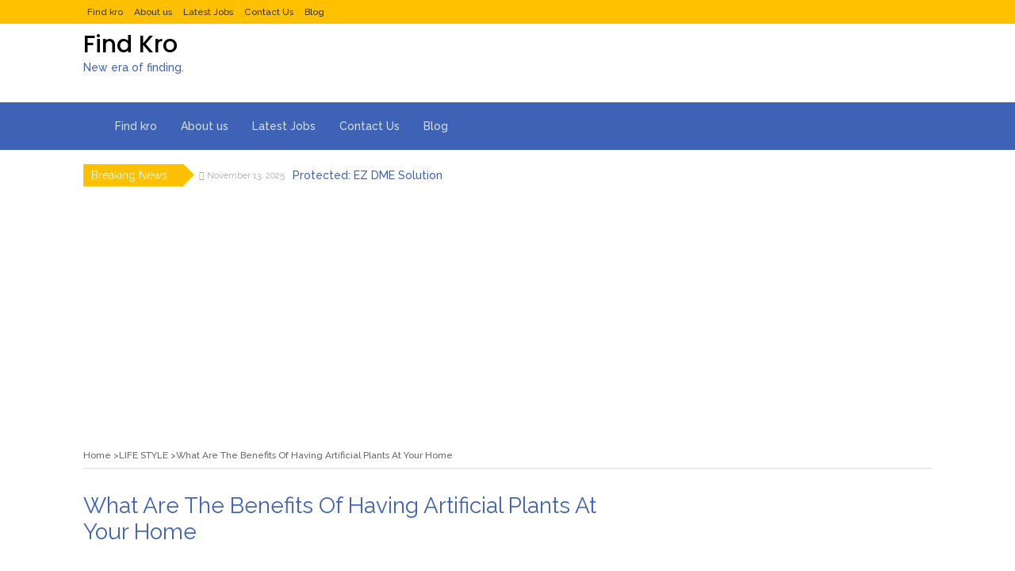

--- FILE ---
content_type: text/html; charset=UTF-8
request_url: https://findkro.com/what-are-the-benefits-of-having-artificial-plants-at-your-home%EF%BF%BC/
body_size: 24233
content:
<!DOCTYPE html>
<html lang="en-US" prefix="og: https://ogp.me/ns#">
<head>
	<meta charset="UTF-8">
	<meta name="viewport" content="width=device-width, initial-scale=1">
	<link rel="profile" href="http://gmpg.org/xfn/11">
	<link rel="pingback" href="https://findkro.com/xmlrpc.php">
		<style>img:is([sizes="auto" i], [sizes^="auto," i]) { contain-intrinsic-size: 3000px 1500px }</style>
	
<!-- Search Engine Optimization by Rank Math - https://rankmath.com/ -->
<title>What Are The Benefits Of Having Artificial Plants At Your Home￼ - Find Kro</title>
<meta name="description" content="When it comes to decorating your home, there are a number of things that you can use. From interior décor items to outdoor décor products like artificial"/>
<meta name="robots" content="index, follow, max-snippet:-1, max-video-preview:-1, max-image-preview:large"/>
<link rel="preconnect" href="https://fonts.gstatic.com" crossorigin><link rel="preload" as="style" onload="this.onload=null;this.rel='stylesheet'" id="rb-preload-gfonts" href="https://fonts.googleapis.com/css?family=Raleway%3A200%2C300%2C400%2C500%2C600%2C700%2C800%2C900%7CPoppins%3A200%2C300%2C400%2C500%2C600%2C700%2C800%2C900%7CRoboto:100,100italic,200,200italic,300,300italic,400,400italic,500,500italic,600,600italic,700,700italic,800,800italic,900,900italic%7CRoboto+Slab:100,100italic,200,200italic,300,300italic,400,400italic,500,500italic,600,600italic,700,700italic,800,800italic,900,900italic%7CPoppins:100,100italic,200,200italic,300,300italic,400,400italic,500,500italic,600,600italic,700,700italic,800,800italic,900,900italic&amp;display=swap" crossorigin><noscript><link rel="stylesheet" href="https://fonts.googleapis.com/css?family=Raleway%3A200%2C300%2C400%2C500%2C600%2C700%2C800%2C900%7CPoppins%3A200%2C300%2C400%2C500%2C600%2C700%2C800%2C900%7CRoboto:100,100italic,200,200italic,300,300italic,400,400italic,500,500italic,600,600italic,700,700italic,800,800italic,900,900italic%7CRoboto+Slab:100,100italic,200,200italic,300,300italic,400,400italic,500,500italic,600,600italic,700,700italic,800,800italic,900,900italic%7CPoppins:100,100italic,200,200italic,300,300italic,400,400italic,500,500italic,600,600italic,700,700italic,800,800italic,900,900italic&amp;display=swap"></noscript><link rel="canonical" href="https://findkro.com/what-are-the-benefits-of-having-artificial-plants-at-your-home%ef%bf%bc/" />
<meta property="og:locale" content="en_US" />
<meta property="og:type" content="article" />
<meta property="og:title" content="What Are The Benefits Of Having Artificial Plants At Your Home￼ - Find Kro" />
<meta property="og:description" content="When it comes to decorating your home, there are a number of things that you can use. From interior décor items to outdoor décor products like artificial" />
<meta property="og:url" content="https://findkro.com/what-are-the-benefits-of-having-artificial-plants-at-your-home%ef%bf%bc/" />
<meta property="og:site_name" content="Find Kro" />
<meta property="article:tag" content="#artificial indoor plants" />
<meta property="article:tag" content="#artificial plants" />
<meta property="article:tag" content="#artificial plants for home" />
<meta property="article:tag" content="#artificial plants online" />
<meta property="article:tag" content="#artificial potted plants" />
<meta property="article:section" content="LIFE STYLE" />
<meta property="og:updated_time" content="2022-06-07T12:22:15+00:00" />
<meta property="og:image" content="https://findkro.com/wp-content/uploads/2022/06/Benefits-Of-Having-Artificial-Plants-At-Your-Home.jpg" />
<meta property="og:image:secure_url" content="https://findkro.com/wp-content/uploads/2022/06/Benefits-Of-Having-Artificial-Plants-At-Your-Home.jpg" />
<meta property="og:image:width" content="700" />
<meta property="og:image:height" content="500" />
<meta property="og:image:alt" content="What Are The Benefits Of Having Artificial Plants At Your Home" />
<meta property="og:image:type" content="image/jpeg" />
<meta property="article:published_time" content="2022-06-07T12:21:29+00:00" />
<meta property="article:modified_time" content="2022-06-07T12:22:15+00:00" />
<meta name="twitter:card" content="summary_large_image" />
<meta name="twitter:title" content="What Are The Benefits Of Having Artificial Plants At Your Home￼ - Find Kro" />
<meta name="twitter:description" content="When it comes to decorating your home, there are a number of things that you can use. From interior décor items to outdoor décor products like artificial" />
<meta name="twitter:image" content="https://findkro.com/wp-content/uploads/2022/06/Benefits-Of-Having-Artificial-Plants-At-Your-Home.jpg" />
<meta name="twitter:label1" content="Written by" />
<meta name="twitter:data1" content="Article" />
<meta name="twitter:label2" content="Time to read" />
<meta name="twitter:data2" content="4 minutes" />
<script type="application/ld+json" class="rank-math-schema">{"@context":"https://schema.org","@graph":[{"@type":["NewsMediaOrganization","Organization"],"@id":"https://findkro.com/#organization","name":"Find Kro","url":"https://findkro.com"},{"@type":"WebSite","@id":"https://findkro.com/#website","url":"https://findkro.com","name":"Find Kro","publisher":{"@id":"https://findkro.com/#organization"},"inLanguage":"en-US"},{"@type":"ImageObject","@id":"https://findkro.com/wp-content/uploads/2022/06/Benefits-Of-Having-Artificial-Plants-At-Your-Home.jpg","url":"https://findkro.com/wp-content/uploads/2022/06/Benefits-Of-Having-Artificial-Plants-At-Your-Home.jpg","width":"700","height":"500","caption":"What Are The Benefits Of Having Artificial Plants At Your Home","inLanguage":"en-US"},{"@type":"WebPage","@id":"https://findkro.com/what-are-the-benefits-of-having-artificial-plants-at-your-home%ef%bf%bc/#webpage","url":"https://findkro.com/what-are-the-benefits-of-having-artificial-plants-at-your-home%ef%bf%bc/","name":"What Are The Benefits Of Having Artificial Plants At Your Home\ufffc - Find Kro","datePublished":"2022-06-07T12:21:29+00:00","dateModified":"2022-06-07T12:22:15+00:00","isPartOf":{"@id":"https://findkro.com/#website"},"primaryImageOfPage":{"@id":"https://findkro.com/wp-content/uploads/2022/06/Benefits-Of-Having-Artificial-Plants-At-Your-Home.jpg"},"inLanguage":"en-US"},{"@type":"Person","@id":"https://findkro.com/author/article/","name":"Article","url":"https://findkro.com/author/article/","image":{"@type":"ImageObject","@id":"https://secure.gravatar.com/avatar/c6e8b7c2a7556591513dde659af5e8b1?s=96&amp;d=mm&amp;r=g","url":"https://secure.gravatar.com/avatar/c6e8b7c2a7556591513dde659af5e8b1?s=96&amp;d=mm&amp;r=g","caption":"Article","inLanguage":"en-US"},"worksFor":{"@id":"https://findkro.com/#organization"}},{"@type":"BlogPosting","headline":"What Are The Benefits Of Having Artificial Plants At Your Home\ufffc - Find Kro","datePublished":"2022-06-07T12:21:29+00:00","dateModified":"2022-06-07T12:22:15+00:00","articleSection":"LIFE STYLE","author":{"@id":"https://findkro.com/author/article/","name":"Article"},"publisher":{"@id":"https://findkro.com/#organization"},"description":"When it comes to decorating your home, there are a number of things that you can use. From interior d\u00e9cor items to outdoor d\u00e9cor products like artificial","name":"What Are The Benefits Of Having Artificial Plants At Your Home\ufffc - Find Kro","@id":"https://findkro.com/what-are-the-benefits-of-having-artificial-plants-at-your-home%ef%bf%bc/#richSnippet","isPartOf":{"@id":"https://findkro.com/what-are-the-benefits-of-having-artificial-plants-at-your-home%ef%bf%bc/#webpage"},"image":{"@id":"https://findkro.com/wp-content/uploads/2022/06/Benefits-Of-Having-Artificial-Plants-At-Your-Home.jpg"},"inLanguage":"en-US","mainEntityOfPage":{"@id":"https://findkro.com/what-are-the-benefits-of-having-artificial-plants-at-your-home%ef%bf%bc/#webpage"}}]}</script>
<!-- /Rank Math WordPress SEO plugin -->

<link rel='dns-prefetch' href='//js.stripe.com' />
<link rel='dns-prefetch' href='//checkout.razorpay.com' />
<link rel='dns-prefetch' href='//www.googletagmanager.com' />
<link rel='dns-prefetch' href='//stats.wp.com' />
<link rel='dns-prefetch' href='//pro.fontawesome.com' />
<link rel='dns-prefetch' href='//fonts.googleapis.com' />
<link rel='dns-prefetch' href='//pagead2.googlesyndication.com' />
<link rel="alternate" type="application/rss+xml" title="Find Kro &raquo; Feed" href="https://findkro.com/feed/" />
<link rel="alternate" type="application/rss+xml" title="Find Kro &raquo; Comments Feed" href="https://findkro.com/comments/feed/" />
<link rel="alternate" type="application/rss+xml" title="Find Kro &raquo; What Are The Benefits Of Having Artificial Plants At Your Home￼ Comments Feed" href="https://findkro.com/what-are-the-benefits-of-having-artificial-plants-at-your-home%ef%bf%bc/feed/" />
            <link rel="pingback" href="https://findkro.com/xmlrpc.php"/>
		<script type="application/ld+json">{"@context":"https://schema.org","@type":"Organization","legalName":"Find Kro","url":"https://findkro.com/"}</script>
<script type="text/javascript">
/* <![CDATA[ */
window._wpemojiSettings = {"baseUrl":"https:\/\/s.w.org\/images\/core\/emoji\/15.0.3\/72x72\/","ext":".png","svgUrl":"https:\/\/s.w.org\/images\/core\/emoji\/15.0.3\/svg\/","svgExt":".svg","source":{"concatemoji":"https:\/\/findkro.com\/wp-includes\/js\/wp-emoji-release.min.js?ver=6.7.2"}};
/*! This file is auto-generated */
!function(i,n){var o,s,e;function c(e){try{var t={supportTests:e,timestamp:(new Date).valueOf()};sessionStorage.setItem(o,JSON.stringify(t))}catch(e){}}function p(e,t,n){e.clearRect(0,0,e.canvas.width,e.canvas.height),e.fillText(t,0,0);var t=new Uint32Array(e.getImageData(0,0,e.canvas.width,e.canvas.height).data),r=(e.clearRect(0,0,e.canvas.width,e.canvas.height),e.fillText(n,0,0),new Uint32Array(e.getImageData(0,0,e.canvas.width,e.canvas.height).data));return t.every(function(e,t){return e===r[t]})}function u(e,t,n){switch(t){case"flag":return n(e,"\ud83c\udff3\ufe0f\u200d\u26a7\ufe0f","\ud83c\udff3\ufe0f\u200b\u26a7\ufe0f")?!1:!n(e,"\ud83c\uddfa\ud83c\uddf3","\ud83c\uddfa\u200b\ud83c\uddf3")&&!n(e,"\ud83c\udff4\udb40\udc67\udb40\udc62\udb40\udc65\udb40\udc6e\udb40\udc67\udb40\udc7f","\ud83c\udff4\u200b\udb40\udc67\u200b\udb40\udc62\u200b\udb40\udc65\u200b\udb40\udc6e\u200b\udb40\udc67\u200b\udb40\udc7f");case"emoji":return!n(e,"\ud83d\udc26\u200d\u2b1b","\ud83d\udc26\u200b\u2b1b")}return!1}function f(e,t,n){var r="undefined"!=typeof WorkerGlobalScope&&self instanceof WorkerGlobalScope?new OffscreenCanvas(300,150):i.createElement("canvas"),a=r.getContext("2d",{willReadFrequently:!0}),o=(a.textBaseline="top",a.font="600 32px Arial",{});return e.forEach(function(e){o[e]=t(a,e,n)}),o}function t(e){var t=i.createElement("script");t.src=e,t.defer=!0,i.head.appendChild(t)}"undefined"!=typeof Promise&&(o="wpEmojiSettingsSupports",s=["flag","emoji"],n.supports={everything:!0,everythingExceptFlag:!0},e=new Promise(function(e){i.addEventListener("DOMContentLoaded",e,{once:!0})}),new Promise(function(t){var n=function(){try{var e=JSON.parse(sessionStorage.getItem(o));if("object"==typeof e&&"number"==typeof e.timestamp&&(new Date).valueOf()<e.timestamp+604800&&"object"==typeof e.supportTests)return e.supportTests}catch(e){}return null}();if(!n){if("undefined"!=typeof Worker&&"undefined"!=typeof OffscreenCanvas&&"undefined"!=typeof URL&&URL.createObjectURL&&"undefined"!=typeof Blob)try{var e="postMessage("+f.toString()+"("+[JSON.stringify(s),u.toString(),p.toString()].join(",")+"));",r=new Blob([e],{type:"text/javascript"}),a=new Worker(URL.createObjectURL(r),{name:"wpTestEmojiSupports"});return void(a.onmessage=function(e){c(n=e.data),a.terminate(),t(n)})}catch(e){}c(n=f(s,u,p))}t(n)}).then(function(e){for(var t in e)n.supports[t]=e[t],n.supports.everything=n.supports.everything&&n.supports[t],"flag"!==t&&(n.supports.everythingExceptFlag=n.supports.everythingExceptFlag&&n.supports[t]);n.supports.everythingExceptFlag=n.supports.everythingExceptFlag&&!n.supports.flag,n.DOMReady=!1,n.readyCallback=function(){n.DOMReady=!0}}).then(function(){return e}).then(function(){var e;n.supports.everything||(n.readyCallback(),(e=n.source||{}).concatemoji?t(e.concatemoji):e.wpemoji&&e.twemoji&&(t(e.twemoji),t(e.wpemoji)))}))}((window,document),window._wpemojiSettings);
/* ]]> */
</script>

<link rel='stylesheet' id='hfe-widgets-style-css' href='https://findkro.com/wp-content/plugins/header-footer-elementor/inc/widgets-css/frontend.css?ver=2.6.2' type='text/css' media='all' />
<style id='wp-emoji-styles-inline-css' type='text/css'>

	img.wp-smiley, img.emoji {
		display: inline !important;
		border: none !important;
		box-shadow: none !important;
		height: 1em !important;
		width: 1em !important;
		margin: 0 0.07em !important;
		vertical-align: -0.1em !important;
		background: none !important;
		padding: 0 !important;
	}
</style>
<link rel='stylesheet' id='wp-block-library-css' href='https://findkro.com/wp-includes/css/dist/block-library/style.min.css?ver=6.7.2' type='text/css' media='all' />
<style id='wp-block-library-theme-inline-css' type='text/css'>
.wp-block-audio :where(figcaption){color:#555;font-size:13px;text-align:center}.is-dark-theme .wp-block-audio :where(figcaption){color:#ffffffa6}.wp-block-audio{margin:0 0 1em}.wp-block-code{border:1px solid #ccc;border-radius:4px;font-family:Menlo,Consolas,monaco,monospace;padding:.8em 1em}.wp-block-embed :where(figcaption){color:#555;font-size:13px;text-align:center}.is-dark-theme .wp-block-embed :where(figcaption){color:#ffffffa6}.wp-block-embed{margin:0 0 1em}.blocks-gallery-caption{color:#555;font-size:13px;text-align:center}.is-dark-theme .blocks-gallery-caption{color:#ffffffa6}:root :where(.wp-block-image figcaption){color:#555;font-size:13px;text-align:center}.is-dark-theme :root :where(.wp-block-image figcaption){color:#ffffffa6}.wp-block-image{margin:0 0 1em}.wp-block-pullquote{border-bottom:4px solid;border-top:4px solid;color:currentColor;margin-bottom:1.75em}.wp-block-pullquote cite,.wp-block-pullquote footer,.wp-block-pullquote__citation{color:currentColor;font-size:.8125em;font-style:normal;text-transform:uppercase}.wp-block-quote{border-left:.25em solid;margin:0 0 1.75em;padding-left:1em}.wp-block-quote cite,.wp-block-quote footer{color:currentColor;font-size:.8125em;font-style:normal;position:relative}.wp-block-quote:where(.has-text-align-right){border-left:none;border-right:.25em solid;padding-left:0;padding-right:1em}.wp-block-quote:where(.has-text-align-center){border:none;padding-left:0}.wp-block-quote.is-large,.wp-block-quote.is-style-large,.wp-block-quote:where(.is-style-plain){border:none}.wp-block-search .wp-block-search__label{font-weight:700}.wp-block-search__button{border:1px solid #ccc;padding:.375em .625em}:where(.wp-block-group.has-background){padding:1.25em 2.375em}.wp-block-separator.has-css-opacity{opacity:.4}.wp-block-separator{border:none;border-bottom:2px solid;margin-left:auto;margin-right:auto}.wp-block-separator.has-alpha-channel-opacity{opacity:1}.wp-block-separator:not(.is-style-wide):not(.is-style-dots){width:100px}.wp-block-separator.has-background:not(.is-style-dots){border-bottom:none;height:1px}.wp-block-separator.has-background:not(.is-style-wide):not(.is-style-dots){height:2px}.wp-block-table{margin:0 0 1em}.wp-block-table td,.wp-block-table th{word-break:normal}.wp-block-table :where(figcaption){color:#555;font-size:13px;text-align:center}.is-dark-theme .wp-block-table :where(figcaption){color:#ffffffa6}.wp-block-video :where(figcaption){color:#555;font-size:13px;text-align:center}.is-dark-theme .wp-block-video :where(figcaption){color:#ffffffa6}.wp-block-video{margin:0 0 1em}:root :where(.wp-block-template-part.has-background){margin-bottom:0;margin-top:0;padding:1.25em 2.375em}
</style>
<link rel='stylesheet' id='mediaelement-css' href='https://findkro.com/wp-includes/js/mediaelement/mediaelementplayer-legacy.min.css?ver=4.2.17' type='text/css' media='all' />
<link rel='stylesheet' id='wp-mediaelement-css' href='https://findkro.com/wp-includes/js/mediaelement/wp-mediaelement.min.css?ver=6.7.2' type='text/css' media='all' />
<style id='jetpack-sharing-buttons-style-inline-css' type='text/css'>
.jetpack-sharing-buttons__services-list{display:flex;flex-direction:row;flex-wrap:wrap;gap:0;list-style-type:none;margin:5px;padding:0}.jetpack-sharing-buttons__services-list.has-small-icon-size{font-size:12px}.jetpack-sharing-buttons__services-list.has-normal-icon-size{font-size:16px}.jetpack-sharing-buttons__services-list.has-large-icon-size{font-size:24px}.jetpack-sharing-buttons__services-list.has-huge-icon-size{font-size:36px}@media print{.jetpack-sharing-buttons__services-list{display:none!important}}.editor-styles-wrapper .wp-block-jetpack-sharing-buttons{gap:0;padding-inline-start:0}ul.jetpack-sharing-buttons__services-list.has-background{padding:1.25em 2.375em}
</style>
<style id='classic-theme-styles-inline-css' type='text/css'>
/*! This file is auto-generated */
.wp-block-button__link{color:#fff;background-color:#32373c;border-radius:9999px;box-shadow:none;text-decoration:none;padding:calc(.667em + 2px) calc(1.333em + 2px);font-size:1.125em}.wp-block-file__button{background:#32373c;color:#fff;text-decoration:none}
</style>
<style id='global-styles-inline-css' type='text/css'>
:root{--wp--preset--aspect-ratio--square: 1;--wp--preset--aspect-ratio--4-3: 4/3;--wp--preset--aspect-ratio--3-4: 3/4;--wp--preset--aspect-ratio--3-2: 3/2;--wp--preset--aspect-ratio--2-3: 2/3;--wp--preset--aspect-ratio--16-9: 16/9;--wp--preset--aspect-ratio--9-16: 9/16;--wp--preset--color--black: #000000;--wp--preset--color--cyan-bluish-gray: #abb8c3;--wp--preset--color--white: #ffffff;--wp--preset--color--pale-pink: #f78da7;--wp--preset--color--vivid-red: #cf2e2e;--wp--preset--color--luminous-vivid-orange: #ff6900;--wp--preset--color--luminous-vivid-amber: #fcb900;--wp--preset--color--light-green-cyan: #7bdcb5;--wp--preset--color--vivid-green-cyan: #00d084;--wp--preset--color--pale-cyan-blue: #8ed1fc;--wp--preset--color--vivid-cyan-blue: #0693e3;--wp--preset--color--vivid-purple: #9b51e0;--wp--preset--gradient--vivid-cyan-blue-to-vivid-purple: linear-gradient(135deg,rgba(6,147,227,1) 0%,rgb(155,81,224) 100%);--wp--preset--gradient--light-green-cyan-to-vivid-green-cyan: linear-gradient(135deg,rgb(122,220,180) 0%,rgb(0,208,130) 100%);--wp--preset--gradient--luminous-vivid-amber-to-luminous-vivid-orange: linear-gradient(135deg,rgba(252,185,0,1) 0%,rgba(255,105,0,1) 100%);--wp--preset--gradient--luminous-vivid-orange-to-vivid-red: linear-gradient(135deg,rgba(255,105,0,1) 0%,rgb(207,46,46) 100%);--wp--preset--gradient--very-light-gray-to-cyan-bluish-gray: linear-gradient(135deg,rgb(238,238,238) 0%,rgb(169,184,195) 100%);--wp--preset--gradient--cool-to-warm-spectrum: linear-gradient(135deg,rgb(74,234,220) 0%,rgb(151,120,209) 20%,rgb(207,42,186) 40%,rgb(238,44,130) 60%,rgb(251,105,98) 80%,rgb(254,248,76) 100%);--wp--preset--gradient--blush-light-purple: linear-gradient(135deg,rgb(255,206,236) 0%,rgb(152,150,240) 100%);--wp--preset--gradient--blush-bordeaux: linear-gradient(135deg,rgb(254,205,165) 0%,rgb(254,45,45) 50%,rgb(107,0,62) 100%);--wp--preset--gradient--luminous-dusk: linear-gradient(135deg,rgb(255,203,112) 0%,rgb(199,81,192) 50%,rgb(65,88,208) 100%);--wp--preset--gradient--pale-ocean: linear-gradient(135deg,rgb(255,245,203) 0%,rgb(182,227,212) 50%,rgb(51,167,181) 100%);--wp--preset--gradient--electric-grass: linear-gradient(135deg,rgb(202,248,128) 0%,rgb(113,206,126) 100%);--wp--preset--gradient--midnight: linear-gradient(135deg,rgb(2,3,129) 0%,rgb(40,116,252) 100%);--wp--preset--font-size--small: 13px;--wp--preset--font-size--medium: 20px;--wp--preset--font-size--large: 36px;--wp--preset--font-size--x-large: 42px;--wp--preset--spacing--20: 0.44rem;--wp--preset--spacing--30: 0.67rem;--wp--preset--spacing--40: 1rem;--wp--preset--spacing--50: 1.5rem;--wp--preset--spacing--60: 2.25rem;--wp--preset--spacing--70: 3.38rem;--wp--preset--spacing--80: 5.06rem;--wp--preset--shadow--natural: 6px 6px 9px rgba(0, 0, 0, 0.2);--wp--preset--shadow--deep: 12px 12px 50px rgba(0, 0, 0, 0.4);--wp--preset--shadow--sharp: 6px 6px 0px rgba(0, 0, 0, 0.2);--wp--preset--shadow--outlined: 6px 6px 0px -3px rgba(255, 255, 255, 1), 6px 6px rgba(0, 0, 0, 1);--wp--preset--shadow--crisp: 6px 6px 0px rgba(0, 0, 0, 1);}:where(.is-layout-flex){gap: 0.5em;}:where(.is-layout-grid){gap: 0.5em;}body .is-layout-flex{display: flex;}.is-layout-flex{flex-wrap: wrap;align-items: center;}.is-layout-flex > :is(*, div){margin: 0;}body .is-layout-grid{display: grid;}.is-layout-grid > :is(*, div){margin: 0;}:where(.wp-block-columns.is-layout-flex){gap: 2em;}:where(.wp-block-columns.is-layout-grid){gap: 2em;}:where(.wp-block-post-template.is-layout-flex){gap: 1.25em;}:where(.wp-block-post-template.is-layout-grid){gap: 1.25em;}.has-black-color{color: var(--wp--preset--color--black) !important;}.has-cyan-bluish-gray-color{color: var(--wp--preset--color--cyan-bluish-gray) !important;}.has-white-color{color: var(--wp--preset--color--white) !important;}.has-pale-pink-color{color: var(--wp--preset--color--pale-pink) !important;}.has-vivid-red-color{color: var(--wp--preset--color--vivid-red) !important;}.has-luminous-vivid-orange-color{color: var(--wp--preset--color--luminous-vivid-orange) !important;}.has-luminous-vivid-amber-color{color: var(--wp--preset--color--luminous-vivid-amber) !important;}.has-light-green-cyan-color{color: var(--wp--preset--color--light-green-cyan) !important;}.has-vivid-green-cyan-color{color: var(--wp--preset--color--vivid-green-cyan) !important;}.has-pale-cyan-blue-color{color: var(--wp--preset--color--pale-cyan-blue) !important;}.has-vivid-cyan-blue-color{color: var(--wp--preset--color--vivid-cyan-blue) !important;}.has-vivid-purple-color{color: var(--wp--preset--color--vivid-purple) !important;}.has-black-background-color{background-color: var(--wp--preset--color--black) !important;}.has-cyan-bluish-gray-background-color{background-color: var(--wp--preset--color--cyan-bluish-gray) !important;}.has-white-background-color{background-color: var(--wp--preset--color--white) !important;}.has-pale-pink-background-color{background-color: var(--wp--preset--color--pale-pink) !important;}.has-vivid-red-background-color{background-color: var(--wp--preset--color--vivid-red) !important;}.has-luminous-vivid-orange-background-color{background-color: var(--wp--preset--color--luminous-vivid-orange) !important;}.has-luminous-vivid-amber-background-color{background-color: var(--wp--preset--color--luminous-vivid-amber) !important;}.has-light-green-cyan-background-color{background-color: var(--wp--preset--color--light-green-cyan) !important;}.has-vivid-green-cyan-background-color{background-color: var(--wp--preset--color--vivid-green-cyan) !important;}.has-pale-cyan-blue-background-color{background-color: var(--wp--preset--color--pale-cyan-blue) !important;}.has-vivid-cyan-blue-background-color{background-color: var(--wp--preset--color--vivid-cyan-blue) !important;}.has-vivid-purple-background-color{background-color: var(--wp--preset--color--vivid-purple) !important;}.has-black-border-color{border-color: var(--wp--preset--color--black) !important;}.has-cyan-bluish-gray-border-color{border-color: var(--wp--preset--color--cyan-bluish-gray) !important;}.has-white-border-color{border-color: var(--wp--preset--color--white) !important;}.has-pale-pink-border-color{border-color: var(--wp--preset--color--pale-pink) !important;}.has-vivid-red-border-color{border-color: var(--wp--preset--color--vivid-red) !important;}.has-luminous-vivid-orange-border-color{border-color: var(--wp--preset--color--luminous-vivid-orange) !important;}.has-luminous-vivid-amber-border-color{border-color: var(--wp--preset--color--luminous-vivid-amber) !important;}.has-light-green-cyan-border-color{border-color: var(--wp--preset--color--light-green-cyan) !important;}.has-vivid-green-cyan-border-color{border-color: var(--wp--preset--color--vivid-green-cyan) !important;}.has-pale-cyan-blue-border-color{border-color: var(--wp--preset--color--pale-cyan-blue) !important;}.has-vivid-cyan-blue-border-color{border-color: var(--wp--preset--color--vivid-cyan-blue) !important;}.has-vivid-purple-border-color{border-color: var(--wp--preset--color--vivid-purple) !important;}.has-vivid-cyan-blue-to-vivid-purple-gradient-background{background: var(--wp--preset--gradient--vivid-cyan-blue-to-vivid-purple) !important;}.has-light-green-cyan-to-vivid-green-cyan-gradient-background{background: var(--wp--preset--gradient--light-green-cyan-to-vivid-green-cyan) !important;}.has-luminous-vivid-amber-to-luminous-vivid-orange-gradient-background{background: var(--wp--preset--gradient--luminous-vivid-amber-to-luminous-vivid-orange) !important;}.has-luminous-vivid-orange-to-vivid-red-gradient-background{background: var(--wp--preset--gradient--luminous-vivid-orange-to-vivid-red) !important;}.has-very-light-gray-to-cyan-bluish-gray-gradient-background{background: var(--wp--preset--gradient--very-light-gray-to-cyan-bluish-gray) !important;}.has-cool-to-warm-spectrum-gradient-background{background: var(--wp--preset--gradient--cool-to-warm-spectrum) !important;}.has-blush-light-purple-gradient-background{background: var(--wp--preset--gradient--blush-light-purple) !important;}.has-blush-bordeaux-gradient-background{background: var(--wp--preset--gradient--blush-bordeaux) !important;}.has-luminous-dusk-gradient-background{background: var(--wp--preset--gradient--luminous-dusk) !important;}.has-pale-ocean-gradient-background{background: var(--wp--preset--gradient--pale-ocean) !important;}.has-electric-grass-gradient-background{background: var(--wp--preset--gradient--electric-grass) !important;}.has-midnight-gradient-background{background: var(--wp--preset--gradient--midnight) !important;}.has-small-font-size{font-size: var(--wp--preset--font-size--small) !important;}.has-medium-font-size{font-size: var(--wp--preset--font-size--medium) !important;}.has-large-font-size{font-size: var(--wp--preset--font-size--large) !important;}.has-x-large-font-size{font-size: var(--wp--preset--font-size--x-large) !important;}
:where(.wp-block-post-template.is-layout-flex){gap: 1.25em;}:where(.wp-block-post-template.is-layout-grid){gap: 1.25em;}
:where(.wp-block-columns.is-layout-flex){gap: 2em;}:where(.wp-block-columns.is-layout-grid){gap: 2em;}
:root :where(.wp-block-pullquote){font-size: 1.5em;line-height: 1.6;}
</style>
<link rel='stylesheet' id='contact-form-7-css' href='https://findkro.com/wp-content/plugins/contact-form-7/includes/css/styles.css?ver=6.1.3' type='text/css' media='all' />
<link rel='stylesheet' id='crowdfundly-bootstrap-css' href='https://findkro.com/wp-content/plugins/crowdfundly/assets/public/vendors/bootstrap/css/bootstrap.min.css?ver=2.2.2' type='text/css' media='all' />
<link rel='stylesheet' id='crowdfundly-fontawesome-css' href='//pro.fontawesome.com/releases/v5.10.0/css/all.css?ver=2.2.2' type='text/css' media='all' />
<link rel='stylesheet' id='crowdfundly-slick-css' href='https://findkro.com/wp-content/plugins/crowdfundly/assets/public/vendors/slick-dist/slick/slick.css?ver=2.2.2' type='text/css' media='all' />
<link rel='stylesheet' id='crowdfundly-slick-theme-css' href='https://findkro.com/wp-content/plugins/crowdfundly/assets/public/vendors/slick-dist/slick/slick-theme.css?ver=2.2.2' type='text/css' media='all' />
<link rel='stylesheet' id='crowdfundly-select2-css' href='https://findkro.com/wp-content/plugins/crowdfundly/assets/public/vendors/select2/build/css/select2.min.css?ver=2.2.2' type='text/css' media='all' />
<link rel='stylesheet' id='crowdfundly-public-css-css' href='https://findkro.com/wp-content/plugins/crowdfundly/assets/public/css/crowdfundly-public.css?ver=2.2.2' type='text/css' media='all' />
<link rel='stylesheet' id='hfe-style-css' href='https://findkro.com/wp-content/plugins/header-footer-elementor/assets/css/header-footer-elementor.css?ver=2.6.2' type='text/css' media='all' />
<link rel='stylesheet' id='elementor-icons-css' href='https://findkro.com/wp-content/plugins/elementor/assets/lib/eicons/css/elementor-icons.min.css?ver=5.44.0' type='text/css' media='all' />
<link rel='stylesheet' id='elementor-frontend-css' href='https://findkro.com/wp-content/plugins/elementor/assets/css/frontend.min.css?ver=3.33.0' type='text/css' media='all' />
<link rel='stylesheet' id='elementor-post-1958-css' href='https://findkro.com/wp-content/uploads/elementor/css/post-1958.css?ver=1739661894' type='text/css' media='all' />
<link rel='stylesheet' id='elementor-pro-css' href='https://findkro.com/wp-content/plugins/elementor-pro/assets/css/frontend.min.css?ver=3.20.1' type='text/css' media='all' />
<link rel='stylesheet' id='elementor-post-1974-css' href='https://findkro.com/wp-content/uploads/elementor/css/post-1974.css?ver=1739661896' type='text/css' media='all' />
<link rel='stylesheet' id='bootstrap-css' href='https://findkro.com/wp-content/themes/magazine-newspaper/css/bootstrap.css?ver=6.7.2' type='text/css' media='all' />
<link rel='stylesheet' id='fontawesome-css' href='https://findkro.com/wp-content/themes/magazine-newspaper/css/font-awesome.css?ver=6.7.2' type='text/css' media='all' />
<link rel='stylesheet' id='animate-css' href='https://findkro.com/wp-content/themes/magazine-newspaper/css/animate.css?ver=6.7.2' type='text/css' media='all' />
<link rel='stylesheet' id='owl-css' href='https://findkro.com/wp-content/themes/magazine-newspaper/css/owl.carousel.css?ver=6.7.2' type='text/css' media='all' />

<link rel='stylesheet' id='magazine-newspaper-style-css' href='https://findkro.com/wp-content/themes/magazine-newspaper/style.css?ver=6.7.2' type='text/css' media='all' />
<style id='magazine-newspaper-style-inline-css' type='text/css'>

		body{ font: 500 14px/22px Raleway; color: #000; }

    /* Primary Colors */
    .pri-color{color: #3e63b6;}
		.pri-bg-color,.widget_search{background-color: #3e63b6;}

    /* Secondary Colors */
    .sec-color,a .readmore{color: #ffc000;}
    h2.news-heading,h2.widget-title{border-color: #ffc000;}
		.sec-bg-color,.popular-news-snippet .summary .news-category,.news-title:after,widget-title:after,.jetpack_subscription_widget,.news-ticker b,h2.widget-title:after,h4.news-title:after,.news-ticker-label,.news-ticker-label:after{background-color: #ffc000;}

		/* Secondary Font Colors */
		.info a,small.date,.widget span.post-date{color: #aaa;}

    /* Heading Title */
    h1{font: 400 28px Raleway; color: #3e63b6;}
    h2{font: 400 24px Raleway; color: #3e63b6;}
    h3{font: 400 22px Raleway; color: #3e63b6;}
    h4{font: 400 19px Raleway; color: #3e63b6;}
    h5{font: 400 16px Raleway; color: #3e63b6;}
    h6{font: 400 14px Raleway; color: #3e63b6;}

    /* Heading Link */
    h2 a,h2 a:hover,h2 a:active,h2 a:focus,h2 a:visited{color: #3e63b6;}
    h3 a,h3 a:hover,h3 a:active,h3 a:focus,h3 a:visited{color: #3e63b6;}
    h4 a,h4 a:hover,h4 a:active,h4 a:focus,h4 a:visited{color: #3e63b6;}
    h5 a,h5 a:hover,h5 a:active,h5 a:focus,h5 a:visited{color: #3e63b6;}
    h6 a,h6 a:hover,h6 a:active,h6 a:focus,h6 a:visited{color: #3e63b6;}

    /* Header */
    header .logo .site-title{color: #000; font-size: 30px; font-family: Poppins; }

    /* Buttons */
    .search-submit,input.submit,.widget .profile-link,.woocommerce #respond input#submit.alt,.woocommerce a.button.alt,.woocommerce button.button.alt,.woocommerce input.button.alt,.woocommerce #respond input#submit,.woocommerce a.button,.woocommerce button.button,.woocommerce input.button,form#wte_enquiry_contact_form input#enquiry_submit_button,.widget-instagram .owl-carousel .owl-nav .owl-prev,.widget-instagram .owl-carousel .owl-nav .owl-next,.widget_search input.search-submit,.navigation li a:hover,.navigation li.active a,.loadmore button:hover {background-color: #2173ce;}
  
</style>
<link rel='stylesheet' id='hfe-elementor-icons-css' href='https://findkro.com/wp-content/plugins/elementor/assets/lib/eicons/css/elementor-icons.min.css?ver=5.34.0' type='text/css' media='all' />
<link rel='stylesheet' id='hfe-icons-list-css' href='https://findkro.com/wp-content/plugins/elementor/assets/css/widget-icon-list.min.css?ver=3.24.3' type='text/css' media='all' />
<link rel='stylesheet' id='hfe-social-icons-css' href='https://findkro.com/wp-content/plugins/elementor/assets/css/widget-social-icons.min.css?ver=3.24.0' type='text/css' media='all' />
<link rel='stylesheet' id='hfe-social-share-icons-brands-css' href='https://findkro.com/wp-content/plugins/elementor/assets/lib/font-awesome/css/brands.css?ver=5.15.3' type='text/css' media='all' />
<link rel='stylesheet' id='hfe-social-share-icons-fontawesome-css' href='https://findkro.com/wp-content/plugins/elementor/assets/lib/font-awesome/css/fontawesome.css?ver=5.15.3' type='text/css' media='all' />
<link rel='stylesheet' id='hfe-nav-menu-icons-css' href='https://findkro.com/wp-content/plugins/elementor/assets/lib/font-awesome/css/solid.css?ver=5.15.3' type='text/css' media='all' />
<link rel='stylesheet' id='hfe-widget-blockquote-css' href='https://findkro.com/wp-content/plugins/elementor-pro/assets/css/widget-blockquote.min.css?ver=3.25.0' type='text/css' media='all' />
<link rel='stylesheet' id='hfe-mega-menu-css' href='https://findkro.com/wp-content/plugins/elementor-pro/assets/css/widget-mega-menu.min.css?ver=3.26.2' type='text/css' media='all' />
<link rel='stylesheet' id='hfe-nav-menu-widget-css' href='https://findkro.com/wp-content/plugins/elementor-pro/assets/css/widget-nav-menu.min.css?ver=3.26.0' type='text/css' media='all' />



<link rel='stylesheet' id='elementor-icons-shared-0-css' href='https://findkro.com/wp-content/plugins/elementor/assets/lib/font-awesome/css/fontawesome.min.css?ver=5.15.3' type='text/css' media='all' />
<link rel='stylesheet' id='elementor-icons-fa-brands-css' href='https://findkro.com/wp-content/plugins/elementor/assets/lib/font-awesome/css/brands.min.css?ver=5.15.3' type='text/css' media='all' />
<script type="text/javascript" src="https://findkro.com/wp-includes/js/jquery/jquery.min.js?ver=3.7.1" id="jquery-core-js"></script>
<script type="text/javascript" src="https://findkro.com/wp-includes/js/jquery/jquery-migrate.min.js?ver=3.4.1" id="jquery-migrate-js"></script>
<script type="text/javascript" id="jquery-js-after">
/* <![CDATA[ */
!function($){"use strict";$(document).ready(function(){$(this).scrollTop()>100&&$(".hfe-scroll-to-top-wrap").removeClass("hfe-scroll-to-top-hide"),$(window).scroll(function(){$(this).scrollTop()<100?$(".hfe-scroll-to-top-wrap").fadeOut(300):$(".hfe-scroll-to-top-wrap").fadeIn(300)}),$(".hfe-scroll-to-top-wrap").on("click",function(){$("html, body").animate({scrollTop:0},300);return!1})})}(jQuery);
!function($){'use strict';$(document).ready(function(){var bar=$('.hfe-reading-progress-bar');if(!bar.length)return;$(window).on('scroll',function(){var s=$(window).scrollTop(),d=$(document).height()-$(window).height(),p=d? s/d*100:0;bar.css('width',p+'%')});});}(jQuery);
/* ]]> */
</script>
<script type="text/javascript" src="https://findkro.com/wp-content/themes/magazine-newspaper/js/ads.js?ver=1.0.0" id="ads-js"></script>
<script type="text/javascript" id="detect-js-extra">
/* <![CDATA[ */
var php_vars = {"ad_blocker_message":"Please disable ad blocker!"};
/* ]]> */
</script>
<script type="text/javascript" src="https://findkro.com/wp-content/themes/magazine-newspaper/js/detect.js?ver=6.7.2" id="detect-js"></script>
<script type="text/javascript" id="magazine_newspaper_loadmore-js-extra">
/* <![CDATA[ */
var magazine_newspaper_loadmore_params = {"ajaxurl":"https:\/\/findkro.com\/wp-admin\/admin-ajax.php","current_page":"1","max_page":"39","cat":"0"};
/* ]]> */
</script>
<script type="text/javascript" src="https://findkro.com/wp-content/themes/magazine-newspaper/js/loadmore.js?ver=6.7.2" id="magazine_newspaper_loadmore-js"></script>

<!-- Google tag (gtag.js) snippet added by Site Kit -->
<!-- Google Analytics snippet added by Site Kit -->
<script type="text/javascript" src="https://www.googletagmanager.com/gtag/js?id=G-D3BZR92MRG" id="google_gtagjs-js" async></script>
<script type="text/javascript" id="google_gtagjs-js-after">
/* <![CDATA[ */
window.dataLayer = window.dataLayer || [];function gtag(){dataLayer.push(arguments);}
gtag("set","linker",{"domains":["findkro.com"]});
gtag("js", new Date());
gtag("set", "developer_id.dZTNiMT", true);
gtag("config", "G-D3BZR92MRG");
/* ]]> */
</script>
<link rel="https://api.w.org/" href="https://findkro.com/wp-json/" /><link rel="alternate" title="JSON" type="application/json" href="https://findkro.com/wp-json/wp/v2/posts/1018" /><link rel="EditURI" type="application/rsd+xml" title="RSD" href="https://findkro.com/xmlrpc.php?rsd" />
<meta name="generator" content="WordPress 6.7.2" />
<link rel='shortlink' href='https://findkro.com/?p=1018' />
<link rel="alternate" title="oEmbed (JSON)" type="application/json+oembed" href="https://findkro.com/wp-json/oembed/1.0/embed?url=https%3A%2F%2Ffindkro.com%2Fwhat-are-the-benefits-of-having-artificial-plants-at-your-home%25ef%25bf%25bc%2F" />
<link rel="alternate" title="oEmbed (XML)" type="text/xml+oembed" href="https://findkro.com/wp-json/oembed/1.0/embed?url=https%3A%2F%2Ffindkro.com%2Fwhat-are-the-benefits-of-having-artificial-plants-at-your-home%25ef%25bf%25bc%2F&#038;format=xml" />
	<style type="text/css">
		/* === organization === */
		.crowdfundy-org .content-body {
			background-color: ;
		}

		.crowdfundy-org .organization__details {
			background-color: ;
		}

		.organization__info .organization__info-name {
			color: ;
		}

		.organization__info .organization__info-address {
			color: ;
		}

		.organization__social .organization__social-title {
			color: ;
		}
		
		.organization__social-item .organization__social-item-title {
			color: ;
		}

		.organization__social-item .organization__social-item-subtitle {
			color: ;
		}

		.template h4.organization__details-title {
			color: ;
			font-size: 20pxpx;
			text-transform: ;
		}

		.organization__details-description p > span {
			color:  !important;
		}

		.organization__slider .slick-track .slick-slide img {
			height: px;
		}

		.organization__info-logo,
		.organization__info-logo .organization__info-logo-img {
			width: px;
			height: px;
		}

		.template .organization__social-item-icon {
			font-size: px;
		}

		.organization__campaigns .organization__campaigns-title {
			font-size: px;
			color: ;
			text-transform: ;
		}

		.organization__campaigns .campaign-card {
			background-color: ;
		}

		.organization__campaigns .campaign-card:hover {
			background-color: ;
		}

		.organization__campaigns .campaign-card__top {
			background-color: ;
		}

		.organization__campaigns .campaign-card__title {
			color: ;
			font-size: px;
		}

		.organization__campaigns .campaign-card__description {
			color: ;
			font-size: px;			
		}

		.organization__campaigns .progress--slim {
			background-color: ;
		}

		.organization__campaigns .progress__bar {
			background-color: ;
		}

		.organization__campaigns .campaign-card__amount {
			color: ;
			font-size: px;			
		}
		.organization__campaigns .campaign-card__amount strong {
			color: ;
			font-size: px;			
		}

		.organization-all-camp-btn {
			background-color: ;
			color: ;
			border-color: ;
			border-top-left-radius: px;
			border-top-right-radius: px;
			border-bottom-right-radius: px;
			border-bottom-left-radius: px;
			padding: px;
		}

		.organization-all-camp-btn:hover {
			background-color: ;
			color: ;
			border-color: ;
		}

		/* === all campaigns === */
		.all-camps .content-body {
			background-color: ;
		}

		.all-campaign__filter-search-icon {
			color: ;
		}

		.all-campaign__filter-search .all-campaign__filter-search-input {
			border-color: ;
		}

		.all-campaign__filter-search .all-campaign__filter-search-input::-webkit-input-placeholder {
			color: ;
		}
		.all-campaign__filter-search .all-campaign__filter-search-input::-moz-placeholder {
			color: ;
		}
		.all-campaign__filter-search .all-campaign__filter-search-input::-ms-input-placeholder {
			color: ;
		}

		.all-campaign .all-campaign__title {
			font-size: px;
			color: ;
		}

		.organization__details-description p {
			font-size: px;
		}

		.all-campaign__filter {
			background-color: ;
		}

		#allCampaignSearch {
			color: ;
			background-color: ;
			border-color: ;
			font-size: px;
			
		}

		#allCampaignSearch:hover {
			color: ;
			background-color: ;
			border-color: ;
		}

		.all-campaign .campaign-card {
			background-color: ;
		}

		.all-campaign .campaign-card:hover {
			background-color: ;
		}

		.all-campaign .campaign-card__img {
			width: px;
		}

		.all-campaign .campaign-card__title {
			color: ;
			font-size: px;
		}

		.all-campaign .campaign-card__description {
			color: ;
			font-size: px;			
		}

		.all-campaign .progress--slim {
			background-color: ;
		}

		.all-campaign .progress__bar--secondary {
			background-color: ;
		}

		.all-campaign .campaign-card__amount {
			color: ;
			font-size: px;						
		}
		.all-campaign .campaign-card__amount strong {
			color: ;
			font-size: px;
		}

		#crowdfundly-all-camp-loadmore {
			background-color: ;
			color: ;
			border-color: ;
		}
		#crowdfundly-all-camp-loadmore:hover {
			background-color: ;
			color: ;
			border-color: ;
		}

		/* === single campaign === */
		.crowdfundly-single-camp .content-body {
			background-color: ;
		}

		.gallery-slider .slick-current.slick-active,
		.campaign__view .thumbnails .slide iframe,
		.campaign__view .thumbnails .slide img {
			background-color: ;
		}

		.campaign__view-slider .slick-active .slide__inner {
			background-color: ;
		}

		.gallery-slider-nav .slick-prev:before,
		.gallery-slider-nav .slick-next:before {
			color: ;
		}

		.campaign__title.campaign__title--status {
			color: ;
			font-size: px;
			text-transform: ;
		}

		.campaign__status-title {
			color: ;
		}

		.campaign__fundraiser-name {
			font-size: px;
			color: ;
		}

		.campaign__fundraiser-name .campaign__fundraiser-name-link {
			color: ;
			font-size: px;			
		}

		.campaign__funding .funding-goal {
			background-color: ;
		}

		.funding-goal .funding-card__value,
		.funding-goal .funding-card__lavel {
			color: ;
		}

		.campaign__funding .fund-raised {
			background-color: ;
		}

		.fund-raised .funding-card__value,
		.fund-raised .funding-card__lavel {
			color: ;
		}

		.campaign__funding .funding-duration {
			background-color: ;
		}

		.funding-duration .funding-card__value,
		.funding-duration .funding-card__lavel {
			color: ;
		}

		.campaign__details .progress.progress--sm {
			background-color: ;
		}
		.campaign__details .progress__bar.progress__bar--secondary {
			background-color: ;
		}

		.campaign__actions-btn.donation-btn {
			background-color:  !important;
			color:  !important;
			border-color:  !important;
			text-transform: ;
			font-size: px;
		}
		.campaign__actions-btn.donation-btn:hover {
			background-color:  !important;
			color:  !important;
			border-color:  !important;
		}
		#share-campaign-btn,
		#set-reminder-btn {
			background-color: ;
			color: ;
			border-color: ;
		}
		#share-campaign-btn:hover,
		#set-reminder-btn:hover {
			background-color: ;
			color: ;
			border-color: ;
		}

		/* .back-modal.show-modal, */
		.g-modal__content,
		.donate__inner,
		.back-modal-inner {
			background-color: ;
		}

		.donate__amount-inner {
			background-color: ;
			color: ;
		}

		.donate__amount-inner:hover {
			background-color: ;
			border-color: ;
		}

		.form-group__amount,
		.donate__custom-amount {
			background-color: ;
		}
		.form-group__amount,
		.form-group__amount:focus-within,
		.donate__custom-amount.focus,
		.donate__custom-amount:focus-within {
			background-color: ;
			border-color: ;
		}

		#reward-contribution-btn,
		#crowdfundly-donate-btn {
			background-color: ;
			color: ;
			border-color: ;			
			font-size: px;
		}
		
		.campaign__view-tab .g-tab {
			background-color: ;
		}

		#campaignTab .nav-link,
		#campaignTab .nav-link span {
			color: ;
			font-size: px;
		}

		#campaignTab .nav-link.active {
			color: ;
			border-color: ;
		}
		#campaignTab .g-tab__nav-item:not(.active) .nav-link.active {
			background-color: ;
		}

		.tab-content.g-tab__body {
			background-color: ;
		}

		.offer-card,
		.tab-pane .activity,
		.tab-pane .endorsement,
		.tab-pane .donor-card {
			background-color: ;
		}

		#crowdfundly-activites-load-more {
			background-color: ;
			color: ;
			border-color: ;
			font-size: px;
		}

		.campaign__view-related-title {
			color: ;
			font-size: px;
		}

		.crowdfundly-single-camp .campaign-card {
			background-color: ;
		}
		.crowdfundly-single-camp .campaign-card:hover {
			background-color: ;
		}

		.crowdfundly-single-camp .campaign-card__top {
			background-color: ;
		}

		.crowdfundly-single-camp .campaign-card__title {
			color: ;
			font-size: px;
		}

		.crowdfundly-single-camp .campaign-card__description {
			color: ;
			font-size: px;
		}

		.crowdfundly-single-camp .progress--slim {
			background-color: ;
		}

		.crowdfundly-single-camp .progress__bar--secondary {
			background-color: ;
		}

		.crowdfundly-single-camp .campaign-card__amount {
			color: ;
		}
		.crowdfundly-single-camp .campaign-card__amount strong {
			color: ;
		}
		.crowdfundly-single-camp .campaign-card__amount,
		.crowdfundly-single-camp .campaign-card__amount strong {
			font-size: px;
		}
	</style>
	<meta name="generator" content="Site Kit by Google 1.165.0" />	<style>img#wpstats{display:none}</style>
		
<!-- Google AdSense meta tags added by Site Kit -->
<meta name="google-adsense-platform-account" content="ca-host-pub-2644536267352236">
<meta name="google-adsense-platform-domain" content="sitekit.withgoogle.com">
<!-- End Google AdSense meta tags added by Site Kit -->
<meta name="generator" content="Elementor 3.33.0; features: additional_custom_breakpoints; settings: css_print_method-external, google_font-enabled, font_display-swap">
<script type="application/ld+json">{"@context":"https://schema.org","@type":"WebSite","@id":"https://findkro.com/#website","url":"https://findkro.com/","name":"Find Kro","potentialAction":{"@type":"SearchAction","target":"https://findkro.com/?s={search_term_string}","query-input":"required name=search_term_string"}}</script>
			<style>
				.e-con.e-parent:nth-of-type(n+4):not(.e-lazyloaded):not(.e-no-lazyload),
				.e-con.e-parent:nth-of-type(n+4):not(.e-lazyloaded):not(.e-no-lazyload) * {
					background-image: none !important;
				}
				@media screen and (max-height: 1024px) {
					.e-con.e-parent:nth-of-type(n+3):not(.e-lazyloaded):not(.e-no-lazyload),
					.e-con.e-parent:nth-of-type(n+3):not(.e-lazyloaded):not(.e-no-lazyload) * {
						background-image: none !important;
					}
				}
				@media screen and (max-height: 640px) {
					.e-con.e-parent:nth-of-type(n+2):not(.e-lazyloaded):not(.e-no-lazyload),
					.e-con.e-parent:nth-of-type(n+2):not(.e-lazyloaded):not(.e-no-lazyload) * {
						background-image: none !important;
					}
				}
			</style>
			
<!-- Google AdSense snippet added by Site Kit -->
<script type="text/javascript" async="async" src="https://pagead2.googlesyndication.com/pagead/js/adsbygoogle.js?client=ca-pub-8734890987828026&amp;host=ca-host-pub-2644536267352236" crossorigin="anonymous"></script>

<!-- End Google AdSense snippet added by Site Kit -->

<!-- Jetpack Open Graph Tags -->
<meta property="og:type" content="article" />
<meta property="og:title" content="What Are The Benefits Of Having Artificial Plants At Your Home￼" />
<meta property="og:url" content="https://findkro.com/what-are-the-benefits-of-having-artificial-plants-at-your-home%ef%bf%bc/" />
<meta property="og:description" content="When it comes to decorating your home, there are a number of things that you can use. From interior décor items to outdoor décor products like artificial potted plants, you can use almost anything …" />
<meta property="article:published_time" content="2022-06-07T12:21:29+00:00" />
<meta property="article:modified_time" content="2022-06-07T12:22:15+00:00" />
<meta property="og:site_name" content="Find Kro" />
<meta property="og:image" content="https://findkro.com/wp-content/uploads/2022/06/Benefits-Of-Having-Artificial-Plants-At-Your-Home.jpg" />
<meta property="og:image:width" content="700" />
<meta property="og:image:height" content="500" />
<meta property="og:image:alt" content="What Are The Benefits Of Having Artificial Plants At Your Home" />
<meta property="og:locale" content="en_US" />

<!-- End Jetpack Open Graph Tags -->
<link rel="icon" href="https://findkro.com/wp-content/uploads/2021/11/cropped-Find-kro-32x32.png" sizes="32x32" />
<link rel="icon" href="https://findkro.com/wp-content/uploads/2021/11/cropped-Find-kro-192x192.png" sizes="192x192" />
<link rel="apple-touch-icon" href="https://findkro.com/wp-content/uploads/2021/11/cropped-Find-kro-180x180.png" />
<meta name="msapplication-TileImage" content="https://findkro.com/wp-content/uploads/2021/11/cropped-Find-kro-270x270.png" />
		<style type="text/css" id="wp-custom-css">
			.navbar-nav {
	float: left;
  margin: 0;
	display: inline !important;
}		</style>
		</head>


<body class="post-template-default single single-post postid-1018 single-format-standard wp-embed-responsive ehf-footer ehf-template-magazine-newspaper ehf-stylesheet-magazine-newspaper elementor-default elementor-kit-1958">
	
<header >
	<!-- top-bar -->
	<section class="sec-bg-color top-nav">
		<div class="container">
			<div class="row">
			<div class="col-sm-6 text-left">
				<div class="menu-main-menu-container"><ul id="menu-main-menu" class="top-nav list-inline"><li id="menu-item-2064" class="menu-item menu-item-type-post_type menu-item-object-page menu-item-home menu-item-2064"><a title="Find kro" href="https://findkro.com/">Find kro</a></li>
<li id="menu-item-2065" class="menu-item menu-item-type-post_type menu-item-object-page menu-item-2065"><a title="About us" href="https://findkro.com/about-us/">About us</a></li>
<li id="menu-item-2068" class="menu-item menu-item-type-post_type menu-item-object-page menu-item-2068"><a title="Latest Jobs" href="https://findkro.com/latest-jobs/">Latest Jobs</a></li>
<li id="menu-item-2066" class="menu-item menu-item-type-post_type menu-item-object-page menu-item-2066"><a title="Contact Us" href="https://findkro.com/contact-us/">Contact Us</a></li>
<li id="menu-item-2748" class="menu-item menu-item-type-post_type menu-item-object-page menu-item-2748"><a title="Blog" href="https://findkro.com/blog/">Blog</a></li>
</ul></div>			</div>

			
			<div class="col-sm-6 text-right search-social">
											</div>

			</div>
		</div>
	</section>
	<!-- top-bar -->

	<section class="logo">
		<div class="container">
			<div class="row">
			<!-- Brand and toggle get grouped for better mobile display -->		
			<div class="col-sm-3 text-left">			
								      		<a href="https://findkro.com/">
      			<div class="site-title">Find Kro</div>
      			<p class="site-description">New era of finding.</p>
      		</a>
      				</div>

			
			</div>
		</div> <!-- /.end of container -->
	</section> <!-- /.end of section -->
	<section  class="pri-bg-color main-nav nav-one">
		<div class="container">
			<nav class="navbar navbar-inverse">
		      	<button type="button" class="navbar-toggle collapsed" data-bs-toggle="collapse" data-bs-target="#bs-example-navbar-collapse-1">
			        <span class="sr-only">Toggle navigation</span>
			        <span class="icon-bar"></span>
			        <span class="icon-bar"></span>
			        <span class="icon-bar"></span>
		      	</button>	    
				<!-- Collect the nav links, forms, and other content for toggling -->
				<div class="collapse navbar-collapse" id="bs-example-navbar-collapse-1">  							
					<div class="menu-main-menu-container"><ul id="menu-main-menu-1" class="nav navbar-nav"><li class="menu-item menu-item-type-post_type menu-item-object-page menu-item-home menu-item-2064"><a title="Find kro" href="https://findkro.com/">Find kro</a></li>
<li class="menu-item menu-item-type-post_type menu-item-object-page menu-item-2065"><a title="About us" href="https://findkro.com/about-us/">About us</a></li>
<li class="menu-item menu-item-type-post_type menu-item-object-page menu-item-2068"><a title="Latest Jobs" href="https://findkro.com/latest-jobs/">Latest Jobs</a></li>
<li class="menu-item menu-item-type-post_type menu-item-object-page menu-item-2066"><a title="Contact Us" href="https://findkro.com/contact-us/">Contact Us</a></li>
<li class="menu-item menu-item-type-post_type menu-item-object-page menu-item-2748"><a title="Blog" href="https://findkro.com/blog/">Blog</a></li>
</ul></div>			        
			    </div> <!-- /.end of collaspe navbar-collaspe -->
			</nav>
		</div>

	</section>
</header>

			<!-- ticker -->
		<div id="magazine_newspaper_breaking_news" class="container news-ticker">
			<div class="news-ticker-label">Breaking News</div>
			<div id="example">
			  <ul>
			  				    	<li><small class="date"><i class="fa fa-clock-o" aria-hidden="true"></i> November 13, 2025</small> <a href="https://findkro.com/ez-dme-solution/" class="break-news">Protected: EZ DME Solution</a></li>
			    			    	<li><small class="date"><i class="fa fa-clock-o" aria-hidden="true"></i> May 26, 2025</small> <a href="https://findkro.com/private-airport-transfer-in-dubai/" class="break-news">What to Expect from a Private Airport Transfer in Dubai?</a></li>
			    			    	<li><small class="date"><i class="fa fa-clock-o" aria-hidden="true"></i> February 18, 2025</small> <a href="https://findkro.com/how-to-create-engaging-multiple-stories/" class="break-news">How to Create Multiple Stories for Your Digital Platform</a></li>
			    			    	<li><small class="date"><i class="fa fa-clock-o" aria-hidden="true"></i> August 28, 2024</small> <a href="https://findkro.com/myvepower-revolutionizing-personal-energy-management/" class="break-news">Myvepower: Revolutionizing Personal Energy Management</a></li>
			    			    	<li><small class="date"><i class="fa fa-clock-o" aria-hidden="true"></i> July 26, 2024</small> <a href="https://findkro.com/jeinz-macias-a-rising-star-in-the-world-of-art/" class="break-news">Discovering Jeinz Macias: A Rising Star in the World of Art</a></li>
			    			    	<li><small class="date"><i class="fa fa-clock-o" aria-hidden="true"></i> February 9, 2024</small> <a href="https://findkro.com/rolling-revelry-the-rise-of-luxury-bus-parties/" class="break-news">Rolling Revelry: The Rise of Luxury Bus Parties</a></li>
			    		    
			  </ul>
			</div>
		</div>
		<!-- ticker -->
	
             
	<div class="breadcrumbs-block">
		<div class="container"><nav role="navigation" aria-label="Breadcrumbs" class="magazine-newspaper-pro breadcrumbs" itemprop="breadcrumb"><h2 class="trail-browse"></h2><ul class="trail-items" itemscope itemtype="http://schema.org/BreadcrumbList"><meta name="numberOfItems" content="3" /><meta name="itemListOrder" content="Ascending" /><li itemprop="itemListElement" itemscope itemtype="http://schema.org/ListItem" class="trail-item trail-begin"><a href="https://findkro.com/" rel="home" itemprop="item"><span itemprop="name">Home</span></a><meta itemprop="position" content="1" /></li><li itemprop="itemListElement" itemscope itemtype="http://schema.org/ListItem" class="trail-item"><a href="https://findkro.com/category/life-style/" itemprop="item"><span itemprop="name">LIFE STYLE</span></a><meta itemprop="position" content="2" /></li><li itemprop="itemListElement" itemscope itemtype="http://schema.org/ListItem" class="trail-item trail-end"><span itemprop="item"><span itemprop="name">What Are The Benefits Of Having Artificial Plants At Your Home￼</span></span><meta itemprop="position" content="3" /></li></ul></nav></div>
	</div>


<div class="inside-page">
  <div class="container">
    <div class="row"> 

      
      <div class="col-sm-8">
        <section class="page-section">
          <div class="detail-content">

                          
<div class="page-title">
  <h1>What Are The Benefits Of Having Artificial Plants At Your Home￼</h1>
</div>

<div class="single-post">
       

    <div class="info">
      <ul class="list-inline">
         
            
                                        <li><i class="fa fa-clock-o"></i> <a href="https://findkro.com/2022/06/07/">June 7, 2022</a></li>
            
            
                        

                        

        
            
            
                                              <li><a href="https://findkro.com/category/life-style/">LIFE STYLE</a></li>
                              
                        

                        

        
            
            
            
                                              <li><a href="https://findkro.com/tag/artificial-indoor-plants/">#artificial indoor plants</a></li>
                                      <li><a href="https://findkro.com/tag/artificial-plants/">#artificial plants</a></li>
                                      <li><a href="https://findkro.com/tag/artificial-plants-for-home/">#artificial plants for home</a></li>
                                      <li><a href="https://findkro.com/tag/artificial-plants-online/">#artificial plants online</a></li>
                                      <li><a href="https://findkro.com/tag/artificial-potted-plants/">#artificial potted plants</a></li>
                                          

                        

        
            
            
            
                        

                        

                
      </ul>
    </div>

  

  <div class="post-content">
          <figure class="featured-image">        
          <img fetchpriority="high" width="700" height="500" src="https://findkro.com/wp-content/uploads/2022/06/Benefits-Of-Having-Artificial-Plants-At-Your-Home.jpg" class="attachment-full size-full wp-post-image" alt="What Are The Benefits Of Having Artificial Plants At Your Home" decoding="async" />      </figure>
        
    <article>
      
<p>When it comes to decorating your home, there are a number of things that you can use. From interior décor items to outdoor décor products like artificial potted plants, you can use almost anything to create a new tone and décor for your home. And there are numerous benefits of creating a beautiful living space-it helps you feel happy, and gives you a comfortable, warm and cozy place to live in. And nothing does it better than artificial plants for home décor, as they have a certain natural charm that is hard to beat.</p><div class="ruby-table-contents rbtoc table-fw"><div class="toc-header"><i class="rbi rbi-read"></i><span class="h3">Contents</span><a class="ruby-toc-toggle" href="#"><i class="rbi rbi-angle-down"></i></a></div><div class="inner"><a href="#what-are-the-different-types-of-artificial-trees-that-you-can-get-for-your-home" class="table-link anchor-link h5" data-index="rb-heading-index-0">What Are The Different Types of Artificial Trees That You Can Get For Your Home?</a><a href="#conclusion" class="table-link anchor-link h5" data-index="rb-heading-index-1">Conclusion</a></div></div>



<p>When you get artificial indoor plants, you can change the whole aesthetic vibe of your home. Here are some common benefits of getting <a href="https://www.woodenstreet.com/artificial-plants" target="_blank" rel="noreferrer noopener">artificial plants</a> online&nbsp;for decorating your home:</p>



<ol class="wp-block-list" type="1"><li><strong>They Help To Create a Natural Ambience:</strong>&nbsp;Having a natural ambience in your home can be a great thing, especially if you live in a busy, metropolitan area. In today’s world, finding a natural space to live and breathe has become extremely difficult, but comes with its set of benefits. It can not only be soothing to your eyes, but it can also create a relaxing aura at your place. Adding some greenery into your home can not only make it look more vibrant and beautiful, but it can also bring in positive energy to your place. So, you should definitely invest in some artificial plant décor&nbsp;if you’re looking to change the vibe of your place. a</li><li><strong>They Can Turn Your Home Into a Comfortable Living Space</strong>: Another great thing about getting artificial plants for living room&nbsp;is that they can change the ambience as well as the aesthetic of your home. A relaxing and calming ambience can have a lot of positive effect on your mind, and help to relieve stress in a natural way. You can get some pretty artificial trees for home décor&nbsp;and use them to create that relaxing, calming and natural space inside your home.</li><li><strong>They Can Help You Build a Stylish Interior and Exterior For Special Events:</strong>&nbsp;From small artificial plants&nbsp;to big artificial plants-they can all be used to create a stylish as well as cozy place to host parties and events at your place. You can get a small artificial bonsai tree&nbsp;and decorate your balcony with it, and even add soe string lights for special effect to create the best place for having a house party. Artificial tree décor&nbsp;is quite affordable as well, which makes it one of the best home décor products to have for yourself.</li><li><strong>You Don’t Have To Worry About The Maintenance of the Plants: </strong>If you get real plants, you add in a lot of responsibility into your daily life. You need to make sure that the plants are alive and well, and no one needs that added stress in their already stressful lives. Rather, you can invest in some cool artificial plants for home&nbsp;and get rid of your worries as they not only require minimal maintenance but are also quite affordable. Artificial indoor plants online&nbsp;are available in various different types as well- from artificial bamboo trees&nbsp;to artificial bonsai plants, you can take your pick based on your references.</li></ol>



<h2 id="what-are-the-different-types-of-artificial-trees-that-you-can-get-for-your-home" class="rb-heading-index-0 wp-block-heading">What Are The Different Types of Artificial Trees That You Can Get For Your Home?</h2>


<div class="wp-block-image">
<figure class="aligncenter size-full"><img decoding="async" width="700" height="500" src="http://findkro.com/wp-content/uploads/2022/06/Benefits-Of-Having-Artificial-Plants-At-Your-Home-1.jpg" alt="What Are The Different Types of Artificial Trees That You Can Get For Your Home?" class="wp-image-1020" srcset="https://findkro.com/wp-content/uploads/2022/06/Benefits-Of-Having-Artificial-Plants-At-Your-Home-1.jpg 700w, https://findkro.com/wp-content/uploads/2022/06/Benefits-Of-Having-Artificial-Plants-At-Your-Home-1-300x214.jpg 300w, https://findkro.com/wp-content/uploads/2022/06/Benefits-Of-Having-Artificial-Plants-At-Your-Home-1-150x107.jpg 150w, https://findkro.com/wp-content/uploads/2022/06/Benefits-Of-Having-Artificial-Plants-At-Your-Home-1-696x497.jpg 696w, https://findkro.com/wp-content/uploads/2022/06/Benefits-Of-Having-Artificial-Plants-At-Your-Home-1-588x420.jpg 588w, https://findkro.com/wp-content/uploads/2022/06/Benefits-Of-Having-Artificial-Plants-At-Your-Home-1-100x70.jpg 100w" sizes="(max-width: 700px) 100vw, 700px" /></figure></div>


<p>Here are some of the most popular types of <strong>artificial trees and plants</strong>&nbsp;that you can get for your home:</p>



<ol class="wp-block-list" type="1"><li><strong>Artificial Hanging Plants: </strong>Even though artificial bamboo plants&nbsp;or artificial banana trees&nbsp;are quite popular choices; nothing comes close to the beauty and popularity of artificial hanging plants. They are the perfect choice for balconies-with their colorful and vibrant looks they can be a wonderful addition to any home.</li><li><strong>Artificial Money Plants</strong>: Money plants are often bought as a sign of good luck and positivity, and are even given as popular gift items. In many cultures, like the Chinese culture, they have amassed great popularity, which is why getting an artificial money plant for your home can be a great choice. They are often available in different colors too, and you don’t even have to worry about their maintenance as they require very little. They can be a great choice as both indoor and outdoor plants.</li><li><strong>Bonsai Trees:</strong>&nbsp;Amongst the artificial green plants, bonsai trees have gained a lot of popularity based on their small size and unique shapes. If you are planning to get an artificial tree for home, and want something that is compact and stylish at the same time, then go for bonsai trees as they are available in various offbeat shapes and styles, along with many color choices as well.</li></ol>



<h2 id="conclusion" class="rb-heading-index-1 wp-block-heading">Conclusion</h2>



<p>Finding the right artificial tree can take some time and effort, but it sure is worth it. So, if you want to gift your home a brand-new look, then get some cool artificial trees and plants <a href="http://findkro.com/king-size-bed-online-in-india/" target="_blank" rel="noreferrer noopener">online</a> which can amplify the natural beauty of your place.</p>
</p>      
           
    </article>

    </div>

          <div class="author-post clearfix">
                          <div class="author-image"> 
            <a href="https://findkro.com/author/article/"><img alt='' src='https://secure.gravatar.com/avatar/c6e8b7c2a7556591513dde659af5e8b1?s=75&#038;d=mm&#038;r=g' srcset='https://secure.gravatar.com/avatar/c6e8b7c2a7556591513dde659af5e8b1?s=150&#038;d=mm&#038;r=g 2x' class='avatar avatar-75 photo' height='75' width='75' decoding='async'/></a>
          </div>
                <div class="author-details">
          <h4><a href="https://findkro.com/author/article/">Article</a></h4>
          <p></p>
        </div>
      </div>
    

  </div>


                          	<div id="comments" class="comments-area">
		
			<div id="respond" class="comment-respond">
		<h3 id="reply-title" class="comment-reply-title">Leave a Reply <small><a rel="nofollow" id="cancel-comment-reply-link" href="/what-are-the-benefits-of-having-artificial-plants-at-your-home%EF%BF%BC/#respond" style="display:none;">Cancel reply</a></small></h3><p class="must-log-in">You must be <a href="https://findkro.com/wp-login.php?redirect_to=https%3A%2F%2Ffindkro.com%2Fwhat-are-the-benefits-of-having-artificial-plants-at-your-home%25ef%25bf%25bc%2F">logged in</a> to post a comment.</p>	</div><!-- #respond -->
	
	</div><!-- #comments -->
          </div><!-- /.end of deatil-content -->
        </section> <!-- /.end of section -->  
      </div>

              <div class="col-sm-4"><div class="inside-sidebar"></div></div>
      
    </div>
  </div>
</div>


		<footer itemtype="https://schema.org/WPFooter" itemscope="itemscope" id="colophon" role="contentinfo">
			<div class='footer-width-fixer'>		<div data-elementor-type="wp-post" data-elementor-id="1974" class="elementor elementor-1974" data-elementor-post-type="elementor-hf">
						<section class="elementor-section elementor-top-section elementor-element elementor-element-9a0f6dc elementor-section-boxed elementor-section-height-default elementor-section-height-default" data-id="9a0f6dc" data-element_type="section" id="footer_section">
						<div class="elementor-container elementor-column-gap-no">
					<div class="elementor-column elementor-col-100 elementor-top-column elementor-element elementor-element-3c9442d1" data-id="3c9442d1" data-element_type="column">
			<div class="elementor-widget-wrap elementor-element-populated">
						<section class="elementor-section elementor-inner-section elementor-element elementor-element-5abcfb37 elementor-section-content-middle elementor-section-full_width elementor-section-height-default elementor-section-height-default" data-id="5abcfb37" data-element_type="section">
						<div class="elementor-container elementor-column-gap-no">
					<div class="elementor-column elementor-col-33 elementor-inner-column elementor-element elementor-element-762a27fc" data-id="762a27fc" data-element_type="column">
			<div class="elementor-widget-wrap elementor-element-populated">
						<div class="elementor-element elementor-element-9e53dbc elementor-widget elementor-widget-site-logo" data-id="9e53dbc" data-element_type="widget" data-settings="{&quot;width&quot;:{&quot;unit&quot;:&quot;%&quot;,&quot;size&quot;:45,&quot;sizes&quot;:[]},&quot;align&quot;:&quot;center&quot;,&quot;width_tablet&quot;:{&quot;unit&quot;:&quot;%&quot;,&quot;size&quot;:&quot;&quot;,&quot;sizes&quot;:[]},&quot;width_mobile&quot;:{&quot;unit&quot;:&quot;%&quot;,&quot;size&quot;:&quot;&quot;,&quot;sizes&quot;:[]},&quot;space&quot;:{&quot;unit&quot;:&quot;%&quot;,&quot;size&quot;:&quot;&quot;,&quot;sizes&quot;:[]},&quot;space_tablet&quot;:{&quot;unit&quot;:&quot;%&quot;,&quot;size&quot;:&quot;&quot;,&quot;sizes&quot;:[]},&quot;space_mobile&quot;:{&quot;unit&quot;:&quot;%&quot;,&quot;size&quot;:&quot;&quot;,&quot;sizes&quot;:[]},&quot;image_border_radius&quot;:{&quot;unit&quot;:&quot;px&quot;,&quot;top&quot;:&quot;&quot;,&quot;right&quot;:&quot;&quot;,&quot;bottom&quot;:&quot;&quot;,&quot;left&quot;:&quot;&quot;,&quot;isLinked&quot;:true},&quot;image_border_radius_tablet&quot;:{&quot;unit&quot;:&quot;px&quot;,&quot;top&quot;:&quot;&quot;,&quot;right&quot;:&quot;&quot;,&quot;bottom&quot;:&quot;&quot;,&quot;left&quot;:&quot;&quot;,&quot;isLinked&quot;:true},&quot;image_border_radius_mobile&quot;:{&quot;unit&quot;:&quot;px&quot;,&quot;top&quot;:&quot;&quot;,&quot;right&quot;:&quot;&quot;,&quot;bottom&quot;:&quot;&quot;,&quot;left&quot;:&quot;&quot;,&quot;isLinked&quot;:true},&quot;caption_padding&quot;:{&quot;unit&quot;:&quot;px&quot;,&quot;top&quot;:&quot;&quot;,&quot;right&quot;:&quot;&quot;,&quot;bottom&quot;:&quot;&quot;,&quot;left&quot;:&quot;&quot;,&quot;isLinked&quot;:true},&quot;caption_padding_tablet&quot;:{&quot;unit&quot;:&quot;px&quot;,&quot;top&quot;:&quot;&quot;,&quot;right&quot;:&quot;&quot;,&quot;bottom&quot;:&quot;&quot;,&quot;left&quot;:&quot;&quot;,&quot;isLinked&quot;:true},&quot;caption_padding_mobile&quot;:{&quot;unit&quot;:&quot;px&quot;,&quot;top&quot;:&quot;&quot;,&quot;right&quot;:&quot;&quot;,&quot;bottom&quot;:&quot;&quot;,&quot;left&quot;:&quot;&quot;,&quot;isLinked&quot;:true},&quot;caption_space&quot;:{&quot;unit&quot;:&quot;px&quot;,&quot;size&quot;:0,&quot;sizes&quot;:[]},&quot;caption_space_tablet&quot;:{&quot;unit&quot;:&quot;px&quot;,&quot;size&quot;:&quot;&quot;,&quot;sizes&quot;:[]},&quot;caption_space_mobile&quot;:{&quot;unit&quot;:&quot;px&quot;,&quot;size&quot;:&quot;&quot;,&quot;sizes&quot;:[]}}" data-widget_type="site-logo.default">
				<div class="elementor-widget-container">
							<div class="hfe-site-logo">
													<a data-elementor-open-lightbox=""  class='elementor-clickable' href="https://findkro.com">
							<div class="hfe-site-logo-set">           
				<div class="hfe-site-logo-container">
									<img class="hfe-site-logo-img elementor-animation-"  src="https://findkro.com/wp-content/uploads/2022/08/cropped-findkro-logo-300x275.png" alt="cropped-findkro-logo.png"/>
				</div>
			</div>
							</a>
						</div>  
							</div>
				</div>
					</div>
		</div>
				<div class="elementor-column elementor-col-33 elementor-inner-column elementor-element elementor-element-2206dd76" data-id="2206dd76" data-element_type="column">
			<div class="elementor-widget-wrap elementor-element-populated">
						<div class="elementor-element elementor-element-64fd8fad elementor-icon-list--layout-inline elementor-align-center elementor-list-item-link-full_width elementor-widget elementor-widget-icon-list" data-id="64fd8fad" data-element_type="widget" data-widget_type="icon-list.default">
				<div class="elementor-widget-container">
							<ul class="elementor-icon-list-items elementor-inline-items">
							<li class="elementor-icon-list-item elementor-inline-item">
											<a href="http://findkro.com/">

											<span class="elementor-icon-list-text">Home</span>
											</a>
									</li>
								<li class="elementor-icon-list-item elementor-inline-item">
											<a href="http://findkro.com/about-us/">

											<span class="elementor-icon-list-text">About Us</span>
											</a>
									</li>
								<li class="elementor-icon-list-item elementor-inline-item">
											<a href="http://findkro.com/latest-jobs/">

											<span class="elementor-icon-list-text">Latest Jobs</span>
											</a>
									</li>
								<li class="elementor-icon-list-item elementor-inline-item">
											<a href="http://findkro.com/category/services/">

											<span class="elementor-icon-list-text">Services</span>
											</a>
									</li>
								<li class="elementor-icon-list-item elementor-inline-item">
											<a href="http://findkro.com/elementor-2029/">

											<span class="elementor-icon-list-text">Contact</span>
											</a>
									</li>
						</ul>
						</div>
				</div>
					</div>
		</div>
				<div class="elementor-column elementor-col-33 elementor-inner-column elementor-element elementor-element-615e2e39" data-id="615e2e39" data-element_type="column">
			<div class="elementor-widget-wrap">
							</div>
		</div>
					</div>
		</section>
				<div class="elementor-element elementor-element-729a9c96 elementor-shape-square elementor-widget__width-initial elementor-widget-mobile__width-initial elementor-grid-0 e-grid-align-center elementor-widget elementor-widget-social-icons" data-id="729a9c96" data-element_type="widget" data-widget_type="social-icons.default">
				<div class="elementor-widget-container">
							<div class="elementor-social-icons-wrapper elementor-grid" role="list">
							<span class="elementor-grid-item" role="listitem">
					<a class="elementor-icon elementor-social-icon elementor-social-icon-facebook-f elementor-repeater-item-4aa3511" href="https://www.facebook.com/Find-Kro-101869555600848" target="_blank">
						<span class="elementor-screen-only">Facebook-f</span>
						<i aria-hidden="true" class="fab fa-facebook-f"></i>					</a>
				</span>
							<span class="elementor-grid-item" role="listitem">
					<a class="elementor-icon elementor-social-icon elementor-social-icon-twitter elementor-repeater-item-e87ad88" href="https://twitter.com/find_kro" target="_blank">
						<span class="elementor-screen-only">Twitter</span>
						<i aria-hidden="true" class="fab fa-twitter"></i>					</a>
				</span>
							<span class="elementor-grid-item" role="listitem">
					<a class="elementor-icon elementor-social-icon elementor-social-icon-youtube elementor-repeater-item-e7a89e8" href="https://www.youtube.com/channel/UCRXugCd0-l_SwHv-k-JzMxQ" target="_blank">
						<span class="elementor-screen-only">Youtube</span>
						<i aria-hidden="true" class="fab fa-youtube"></i>					</a>
				</span>
							<span class="elementor-grid-item" role="listitem">
					<a class="elementor-icon elementor-social-icon elementor-social-icon-pinterest elementor-repeater-item-aa1dbc1" href="https://www.pinterest.com/findkro/" target="_blank">
						<span class="elementor-screen-only">Pinterest</span>
						<i aria-hidden="true" class="fab fa-pinterest"></i>					</a>
				</span>
					</div>
						</div>
				</div>
					</div>
		</div>
					</div>
		</section>
				<section class="elementor-section elementor-top-section elementor-element elementor-element-9116032 elementor-section-boxed elementor-section-height-default elementor-section-height-default" data-id="9116032" data-element_type="section" data-settings="{&quot;background_background&quot;:&quot;classic&quot;}">
						<div class="elementor-container elementor-column-gap-no">
					<div class="elementor-column elementor-col-100 elementor-top-column elementor-element elementor-element-2f96b19c" data-id="2f96b19c" data-element_type="column">
			<div class="elementor-widget-wrap elementor-element-populated">
						<div class="elementor-element elementor-element-038da0f elementor-widget elementor-widget-copyright" data-id="038da0f" data-element_type="widget" data-settings="{&quot;align&quot;:&quot;center&quot;}" data-widget_type="copyright.default">
				<div class="elementor-widget-container">
							<div class="hfe-copyright-wrapper">
							<a href="http://findkro.com/">
					<span>Copyright © 2026 Find Kro | Powered by Find Kro</span>
				</a>
					</div>
						</div>
				</div>
					</div>
		</div>
					</div>
		</section>
				</div>
		</div>		</footer>
	</div><!-- #page -->
			<script>
				const lazyloadRunObserver = () => {
					const lazyloadBackgrounds = document.querySelectorAll( `.e-con.e-parent:not(.e-lazyloaded)` );
					const lazyloadBackgroundObserver = new IntersectionObserver( ( entries ) => {
						entries.forEach( ( entry ) => {
							if ( entry.isIntersecting ) {
								let lazyloadBackground = entry.target;
								if( lazyloadBackground ) {
									lazyloadBackground.classList.add( 'e-lazyloaded' );
								}
								lazyloadBackgroundObserver.unobserve( entry.target );
							}
						});
					}, { rootMargin: '200px 0px 200px 0px' } );
					lazyloadBackgrounds.forEach( ( lazyloadBackground ) => {
						lazyloadBackgroundObserver.observe( lazyloadBackground );
					} );
				};
				const events = [
					'DOMContentLoaded',
					'elementor/lazyload/observe',
				];
				events.forEach( ( event ) => {
					document.addEventListener( event, lazyloadRunObserver );
				} );
			</script>
			<link rel='stylesheet' id='widget-icon-list-css' href='https://findkro.com/wp-content/plugins/elementor/assets/css/widget-icon-list.min.css?ver=3.33.0' type='text/css' media='all' />
<link rel='stylesheet' id='widget-social-icons-css' href='https://findkro.com/wp-content/plugins/elementor/assets/css/widget-social-icons.min.css?ver=3.33.0' type='text/css' media='all' />
<link rel='stylesheet' id='e-apple-webkit-css' href='https://findkro.com/wp-content/plugins/elementor/assets/css/conditionals/apple-webkit.min.css?ver=3.33.0' type='text/css' media='all' />
<script type="text/javascript" id="foxiz-core-js-extra">
/* <![CDATA[ */
var foxizCoreParams = {"ajaxurl":"https:\/\/findkro.com\/wp-admin\/admin-ajax.php","darkModeID":"RubyDarkMode"};
/* ]]> */
</script>
<script type="text/javascript" src="https://findkro.com/wp-content/plugins/foxiz-core/assets/core.js?ver=1.4.7" id="foxiz-core-js"></script>
<script type="text/javascript" src="https://findkro.com/wp-includes/js/dist/hooks.min.js?ver=4d63a3d491d11ffd8ac6" id="wp-hooks-js"></script>
<script type="text/javascript" src="https://findkro.com/wp-includes/js/dist/i18n.min.js?ver=5e580eb46a90c2b997e6" id="wp-i18n-js"></script>
<script type="text/javascript" id="wp-i18n-js-after">
/* <![CDATA[ */
wp.i18n.setLocaleData( { 'text direction\u0004ltr': [ 'ltr' ] } );
/* ]]> */
</script>
<script type="text/javascript" src="https://findkro.com/wp-content/plugins/contact-form-7/includes/swv/js/index.js?ver=6.1.3" id="swv-js"></script>
<script type="text/javascript" id="contact-form-7-js-before">
/* <![CDATA[ */
var wpcf7 = {
    "api": {
        "root": "https:\/\/findkro.com\/wp-json\/",
        "namespace": "contact-form-7\/v1"
    },
    "cached": 1
};
/* ]]> */
</script>
<script type="text/javascript" src="https://findkro.com/wp-content/plugins/contact-form-7/includes/js/index.js?ver=6.1.3" id="contact-form-7-js"></script>
<script type="text/javascript" src="https://findkro.com/wp-content/plugins/crowdfundly/assets/public/vendors/bootstrap/js/bootstrap.min.js?ver=2.2.2" id="crowdfundly-bootstrap-js-js"></script>
<script type="text/javascript" src="https://findkro.com/wp-content/plugins/crowdfundly/assets/public/vendors/slick-dist/slick/slick.min.js?ver=2.2.2" id="crowdfundly-slick-js-js"></script>
<script type="text/javascript" src="https://findkro.com/wp-content/plugins/crowdfundly/assets/public/vendors/sharerJS/sharer.min.js?ver=2.2.2" id="crowdfundly-sharer-js-js"></script>
<script type="text/javascript" src="https://findkro.com/wp-content/plugins/crowdfundly/assets/public/vendors/sweetalert/sweetalert.min.js?ver=2.2.2" id="crowdfundly-swal-js"></script>
<script type="text/javascript" src="https://findkro.com/wp-content/plugins/crowdfundly/assets/public/vendors/select2/build/js/select2.min.js?ver=2.2.2" id="crowdfundly-select2-js"></script>
<script type="text/javascript" src="//js.stripe.com/v3/?ver=2.2.2" id="crowdfundly-stripe-js-js"></script>
<script type="text/javascript" src="//checkout.razorpay.com/v1/checkout.js?ver=2.2.2" id="crowdfundly-checkout-js-js"></script>
<script type="text/javascript" id="crowdfundly-public-js-js-extra">
/* <![CDATA[ */
var crowdfundlyPublicData = {"ajax_url":"https:\/\/findkro.com\/wp-admin\/admin-ajax.php","nonce":"a53db50983","cf_api_url":"https:\/\/api.crowdfundly.com\/api\/v1\/","failed":"Failed","help_text":"Please try again","contribution_thanks":"Thanks, for your contribution","success":"Success","loading":"Loading...","activities":"Activities","load_more":"Load More","contribute_now":"Contribute Now"};
/* ]]> */
</script>
<script type="text/javascript" src="https://findkro.com/wp-content/plugins/crowdfundly/assets/public/js/public.min.js?ver=2.2.2" id="crowdfundly-public-js-js"></script>
<script type="text/javascript" src="https://findkro.com/wp-content/themes/magazine-newspaper/js/bootstrap.js?ver=5.0.0" id="bootstrap-js"></script>
<script type="text/javascript" src="https://findkro.com/wp-content/themes/magazine-newspaper/js/wow.js?ver=1.0.0" id="wow-js"></script>
<script type="text/javascript" src="https://findkro.com/wp-content/themes/magazine-newspaper/js/owl.carousel.js?ver=1.0.0" id="owl-js"></script>
<script type="text/javascript" src="https://findkro.com/wp-content/themes/magazine-newspaper/js/jquery.vticker.min.js?ver=1.0.0" id="ticker-js"></script>
<script type="text/javascript" src="https://findkro.com/wp-content/themes/magazine-newspaper/js/script.js?ver=3.3.2" id="magazine-newspaper-scripts-js"></script>
<script type="text/javascript" src="https://findkro.com/wp-includes/js/comment-reply.min.js?ver=6.7.2" id="comment-reply-js" async="async" data-wp-strategy="async"></script>
<script type="text/javascript" id="jetpack-stats-js-before">
/* <![CDATA[ */
_stq = window._stq || [];
_stq.push([ "view", JSON.parse("{\"v\":\"ext\",\"blog\":\"209661996\",\"post\":\"1018\",\"tz\":\"0\",\"srv\":\"findkro.com\",\"j\":\"1:15.2\"}") ]);
_stq.push([ "clickTrackerInit", "209661996", "1018" ]);
/* ]]> */
</script>
<script type="text/javascript" src="https://stats.wp.com/e-202604.js" id="jetpack-stats-js" defer="defer" data-wp-strategy="defer"></script>
<script type="text/javascript" src="https://findkro.com/wp-content/plugins/elementor/assets/js/webpack.runtime.min.js?ver=3.33.0" id="elementor-webpack-runtime-js"></script>
<script type="text/javascript" src="https://findkro.com/wp-content/plugins/elementor/assets/js/frontend-modules.min.js?ver=3.33.0" id="elementor-frontend-modules-js"></script>
<script type="text/javascript" src="https://findkro.com/wp-includes/js/jquery/ui/core.min.js?ver=1.13.3" id="jquery-ui-core-js"></script>
<script type="text/javascript" id="elementor-frontend-js-before">
/* <![CDATA[ */
var elementorFrontendConfig = {"environmentMode":{"edit":false,"wpPreview":false,"isScriptDebug":false},"i18n":{"shareOnFacebook":"Share on Facebook","shareOnTwitter":"Share on Twitter","pinIt":"Pin it","download":"Download","downloadImage":"Download image","fullscreen":"Fullscreen","zoom":"Zoom","share":"Share","playVideo":"Play Video","previous":"Previous","next":"Next","close":"Close","a11yCarouselPrevSlideMessage":"Previous slide","a11yCarouselNextSlideMessage":"Next slide","a11yCarouselFirstSlideMessage":"This is the first slide","a11yCarouselLastSlideMessage":"This is the last slide","a11yCarouselPaginationBulletMessage":"Go to slide"},"is_rtl":false,"breakpoints":{"xs":0,"sm":480,"md":768,"lg":1025,"xl":1440,"xxl":1600},"responsive":{"breakpoints":{"mobile":{"label":"Mobile Portrait","value":767,"default_value":767,"direction":"max","is_enabled":true},"mobile_extra":{"label":"Mobile Landscape","value":880,"default_value":880,"direction":"max","is_enabled":false},"tablet":{"label":"Tablet Portrait","value":1024,"default_value":1024,"direction":"max","is_enabled":true},"tablet_extra":{"label":"Tablet Landscape","value":1200,"default_value":1200,"direction":"max","is_enabled":false},"laptop":{"label":"Laptop","value":1366,"default_value":1366,"direction":"max","is_enabled":false},"widescreen":{"label":"Widescreen","value":2400,"default_value":2400,"direction":"min","is_enabled":false}},"hasCustomBreakpoints":false},"version":"3.33.0","is_static":false,"experimentalFeatures":{"additional_custom_breakpoints":true,"theme_builder_v2":true,"home_screen":true,"global_classes_should_enforce_capabilities":true,"e_variables":true,"cloud-library":true,"e_opt_in_v4_page":true,"import-export-customization":true,"notes":true,"form-submissions":true},"urls":{"assets":"https:\/\/findkro.com\/wp-content\/plugins\/elementor\/assets\/","ajaxurl":"https:\/\/findkro.com\/wp-admin\/admin-ajax.php","uploadUrl":"http:\/\/findkro.com\/wp-content\/uploads"},"nonces":{"floatingButtonsClickTracking":"36fc8d6785"},"swiperClass":"swiper","settings":{"page":[],"editorPreferences":[]},"kit":{"active_breakpoints":["viewport_mobile","viewport_tablet"],"global_image_lightbox":"yes","lightbox_enable_counter":"yes","lightbox_enable_fullscreen":"yes","lightbox_enable_zoom":"yes","lightbox_enable_share":"yes","lightbox_title_src":"title","lightbox_description_src":"description"},"post":{"id":1018,"title":"What%20Are%20The%20Benefits%20Of%20Having%20Artificial%20Plants%20At%20Your%20Home%EF%BF%BC%20-%20Find%20Kro","excerpt":"","featuredImage":"https:\/\/findkro.com\/wp-content\/uploads\/2022\/06\/Benefits-Of-Having-Artificial-Plants-At-Your-Home.jpg"}};
/* ]]> */
</script>
<script type="text/javascript" src="https://findkro.com/wp-content/plugins/elementor/assets/js/frontend.min.js?ver=3.33.0" id="elementor-frontend-js"></script>
<script type="text/javascript" src="https://findkro.com/wp-content/plugins/elementor-pro/assets/js/webpack-pro.runtime.min.js?ver=3.20.1" id="elementor-pro-webpack-runtime-js"></script>
<script type="text/javascript" id="elementor-pro-frontend-js-before">
/* <![CDATA[ */
var ElementorProFrontendConfig = {"ajaxurl":"https:\/\/findkro.com\/wp-admin\/admin-ajax.php","nonce":"9d99f05423","urls":{"assets":"https:\/\/findkro.com\/wp-content\/plugins\/elementor-pro\/assets\/","rest":"https:\/\/findkro.com\/wp-json\/"},"shareButtonsNetworks":{"facebook":{"title":"Facebook","has_counter":true},"twitter":{"title":"Twitter"},"linkedin":{"title":"LinkedIn","has_counter":true},"pinterest":{"title":"Pinterest","has_counter":true},"reddit":{"title":"Reddit","has_counter":true},"vk":{"title":"VK","has_counter":true},"odnoklassniki":{"title":"OK","has_counter":true},"tumblr":{"title":"Tumblr"},"digg":{"title":"Digg"},"skype":{"title":"Skype"},"stumbleupon":{"title":"StumbleUpon","has_counter":true},"mix":{"title":"Mix"},"telegram":{"title":"Telegram"},"pocket":{"title":"Pocket","has_counter":true},"xing":{"title":"XING","has_counter":true},"whatsapp":{"title":"WhatsApp"},"email":{"title":"Email"},"print":{"title":"Print"}},"facebook_sdk":{"lang":"en_US","app_id":""},"lottie":{"defaultAnimationUrl":"https:\/\/findkro.com\/wp-content\/plugins\/elementor-pro\/modules\/lottie\/assets\/animations\/default.json"}};
/* ]]> */
</script>
<script type="text/javascript" src="https://findkro.com/wp-content/plugins/elementor-pro/assets/js/frontend.min.js?ver=3.20.1" id="elementor-pro-frontend-js"></script>
<script type="text/javascript" src="https://findkro.com/wp-content/plugins/elementor-pro/assets/js/preloaded-elements-handlers.min.js?ver=3.20.1" id="pro-preloaded-elements-handlers-js"></script>
</body>
</html> 


<!-- Page cached by LiteSpeed Cache 7.6.2 on 2026-01-20 05:52:44 -->

--- FILE ---
content_type: text/html; charset=utf-8
request_url: https://www.google.com/recaptcha/api2/aframe
body_size: 266
content:
<!DOCTYPE HTML><html><head><meta http-equiv="content-type" content="text/html; charset=UTF-8"></head><body><script nonce="u2WBu7wQPOhRPV1pTvnMzA">/** Anti-fraud and anti-abuse applications only. See google.com/recaptcha */ try{var clients={'sodar':'https://pagead2.googlesyndication.com/pagead/sodar?'};window.addEventListener("message",function(a){try{if(a.source===window.parent){var b=JSON.parse(a.data);var c=clients[b['id']];if(c){var d=document.createElement('img');d.src=c+b['params']+'&rc='+(localStorage.getItem("rc::a")?sessionStorage.getItem("rc::b"):"");window.document.body.appendChild(d);sessionStorage.setItem("rc::e",parseInt(sessionStorage.getItem("rc::e")||0)+1);localStorage.setItem("rc::h",'1768888368727');}}}catch(b){}});window.parent.postMessage("_grecaptcha_ready", "*");}catch(b){}</script></body></html>